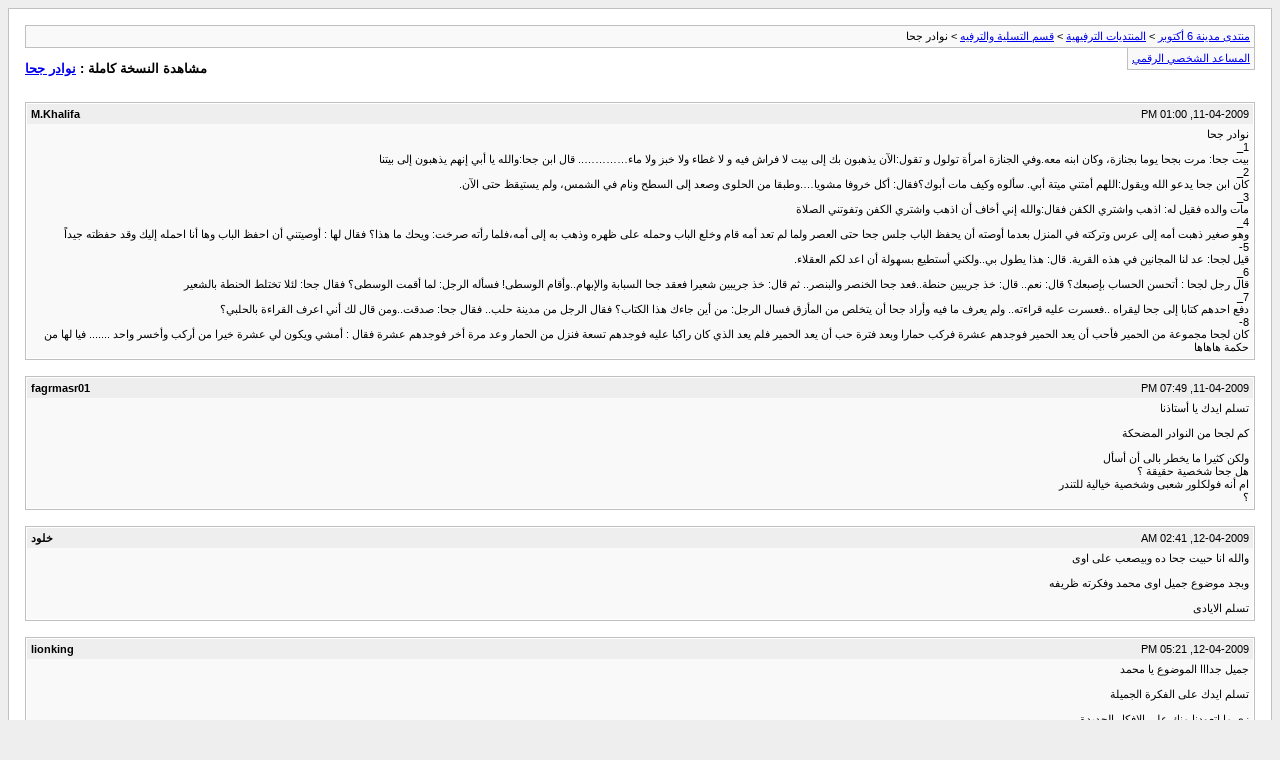

--- FILE ---
content_type: text/html; charset=windows-1256
request_url: https://vb.6ocity.net/archive/index.php/t-2171.html?s=b8e335baae902af2e5359df694bc212e
body_size: 2314
content:
<!DOCTYPE html PUBLIC "-//W3C//DTD XHTML 1.0 Transitional//EN" "http://www.w3.org/TR/xhtml1/DTD/xhtml1-transitional.dtd">
<html xmlns="http://www.w3.org/1999/xhtml" dir="rtl" lang="ar">
<head>
	<meta http-equiv="Content-Type" content="text/html; charset=windows-1256" />
	<meta name="keywords" content="...., ....., ......, ......., منزل, مجموع, مجموعة, مدينة, لرجل, مضحكة, موضوع, المنزل, الحمار, الحمير, الجديد, امرأة, الرجل, الصلاة, الذي, القراء, اعرف, تعود, تقول, يادى, خيال, خيالية, جديد, جديدة, يدعو, حكمة, يعرف, رائعه, صلاة, سهولة, صغير, كتاب, عشرة, فكرة, قراءة, فقال, فوجدهم, الباب, لجحا, جريبين, عليه, الكفن, واشتري, اذهب, نوادر, يذهبون" />
	<meta name="description" content="نوادر جحا 
1_ 
بيت جحا: مرت بجحا يوما بجنازة، وكان ابنه معه.وفي الجنازة امرأة تولول و تقول:الآن يذهبون بك إلى بيت لا فراش فيه و لا غطاء ولا خبز ولا ماء………….. قال ابن جحا:والله يا أبي إنهم يذهبون إلى بيتنا 
2_ 
كان ابن جحا يدعو الله ويقول:اللهم أمتني ميتة أبي. سألوه وكيف مات أبوك؟فقال: أكل خروفا مشويا….وطبقا من الحلوى وصعد إلى السطح ونام في الشمس، ولم يستيقظ حتى الآن. 
3_ 
مات والده فقيل له: اذهب واشتري الكفن فقال:والله إني أخاف أن اذهب واشتري الكفن وتفوتني الصلاة 
4_ 
وهو صغير ذهبت أمه إلى عرس" />
	
	<title> نوادر جحا [الأرشيف]  - منتدى مدينة 6 أكتوبر</title>
	<link rel="stylesheet" type="text/css" href="https://vb.6ocity.net/archive/archive.css" />
</head>
<body>
<div class="pagebody">
<div id="navbar"><a href="https://vb.6ocity.net/archive/index.php?s=ac0e801890c669395344d37de8383b27">منتدى مدينة 6 أكتوبر</a> &gt; <a href="https://vb.6ocity.net/archive/index.php/f-15.html?s=ac0e801890c669395344d37de8383b27">المنتديات الترفيهية</a> &gt; <a href="https://vb.6ocity.net/archive/index.php/f-16.html?s=ac0e801890c669395344d37de8383b27">قسم التسلية والترفيه</a> &gt;  نوادر جحا</div>
<hr />
<div class="pda"><a href="https://vb.6ocity.net/archive/index.php/t-2171.html?s=ac0e801890c669395344d37de8383b27&amp;pda=1" rel="nofollow">المساعد الشخصي الرقمي</a></div>
<p class="largefont">مشاهدة النسخة كاملة : <a href="https://vb.6ocity.net/showthread.php?t=2171&amp;s=ac0e801890c669395344d37de8383b27">نوادر جحا</a></p>
<hr />
<div class="floatcontainer"></div><br />
<div class="post"><div class="posttop"><div class="username">M.Khalifa</div><div class="date">11-04-2009, 01:00 PM</div></div><div class="posttext">نوادر جحا<br />
1_<br />
بيت جحا: مرت بجحا يوما بجنازة، وكان ابنه معه.وفي الجنازة امرأة تولول و تقول:الآن يذهبون بك إلى بيت لا فراش فيه و لا غطاء ولا خبز ولا ماء………….. قال ابن جحا:والله يا أبي إنهم يذهبون إلى بيتنا<br />
2_<br />
كان ابن جحا يدعو الله ويقول:اللهم أمتني ميتة أبي. سألوه وكيف مات أبوك؟فقال: أكل خروفا مشويا….وطبقا من الحلوى وصعد إلى السطح ونام في الشمس، ولم يستيقظ حتى الآن.<br />
3_<br />
مات والده فقيل له: اذهب واشتري الكفن فقال:والله إني أخاف أن اذهب واشتري الكفن وتفوتني الصلاة<br />
4_<br />
وهو صغير ذهبت أمه إلى عرس وتركته في المنزل بعدما أوصته أن يحفظ الباب جلس جحا حتى العصر ولما لم تعد أمه قام وخلع الباب وحمله على ظهره وذهب به إلى أمه،فلما رأته صرخت: ويحك ما هذا؟ فقال لها : أوصيتني أن احفظ الباب وها أنا احمله إليك وقد حفظته جيداً<br />
5-<br />
قيل لجحا: عد لنا المجانين في هذه القرية. قال: هذا يطول بي..ولكني أستطيع بسهولة أن اعد لكم العقلاء.<br />
6_<br />
قال رجل لجحا : أتحسن الحساب بإصبعك؟ قال: نعم.. قال: خذ جريبين حنطة..فعد جحا الخنصر والبنصر.. ثم قال: خذ جريبين شعيرا فعقد جحا السبابة والإبهام..وأقام الوسطى! فسأله الرجل: لما أقمت الوسطى؟ فقال جحا: لئلا تختلط الحنطة بالشعير <br />
7_<br />
دفع احدهم كتابا إلى جحا ليقراه ..فعسرت عليه قراءته.. ولم يعرف ما فيه وأراد جحا أن يتخلص من المأزق فسال الرجل: من أين جاءك هذا الكتاب؟ فقال الرجل من مدينة حلب.. فقال جحا: صدقت..ومن قال لك أني اعرف القراءة بالحلبي؟ <br />
8-<br />
كان لجحا مجموعة من الحمير فأحب أن يعد الحمير فوجدهم عشرة فركب حمارا وبعد فترة حب أن يعد الحمير فلم يعد الذي كان راكبا عليه فوجدهم تسعة فنزل من الحمار وعد مرة أخر فوجدهم عشرة فقال : أمشي ويكون لي عشرة خيرا من أركب وأخسر واحد ....... فيا لها من حكمة هاهاها</div></div><hr />


<div class="post"><div class="posttop"><div class="username">fagrmasr01</div><div class="date">11-04-2009, 07:49 PM</div></div><div class="posttext">تسلم ايدك يا أستاذنا <br />
 <br />
كم لجحا من النوادر المضحكة <br />
 <br />
ولكن كثيرا ما يخطر بالى أن أسأل <br />
هل جحا شخصية حقيقة ؟<br />
ام أنه فولكلور شعبى وشخصية خيالية للتندر<br />
؟</div></div><hr />


<div class="post"><div class="posttop"><div class="username">خلود</div><div class="date">12-04-2009, 02:41 AM</div></div><div class="posttext">والله انا حبيت جحا ده وبيصعب على اوى <br />
<br />
وبجد موضوع جميل اوى محمد وفكرته ظريفه<br />
<br />
تسلم الايادى</div></div><hr />


<div class="post"><div class="posttop"><div class="username">lionking</div><div class="date">12-04-2009, 05:21 PM</div></div><div class="posttext">جميل جدااا الموضوع يا محمد<br />
 <br />
تسلم ايدك على الفكرة الجميلة<br />
 <br />
 زى ما اتعودنا منك على الافكار الجديدة <br />
 <br />
والجميلة</div></div><hr />


<div class="post"><div class="posttop"><div class="username">الباشا تلميذ</div><div class="date">12-04-2009, 07:49 PM</div></div><div class="posttext">تسلم الايادى محمد افندى<br />
فكره رائعه<br />
:d:d:d</div></div><hr />


<div class="post"><div class="posttop"><div class="username">M.Khalifa</div><div class="date">26-06-2009, 01:50 AM</div></div><div class="posttext">شكرا على مشاركاتكم<br />
نورتوا موضوعي</div></div><hr />


<div id="copyright">Powered by vBulletin&reg; Version 4.2.3 Copyright &copy; 2026 vBulletin Solutions, Inc. All rights reserved, TranZ by Almuhajir</div>
</div>
<script defer src="https://static.cloudflareinsights.com/beacon.min.js/vcd15cbe7772f49c399c6a5babf22c1241717689176015" integrity="sha512-ZpsOmlRQV6y907TI0dKBHq9Md29nnaEIPlkf84rnaERnq6zvWvPUqr2ft8M1aS28oN72PdrCzSjY4U6VaAw1EQ==" data-cf-beacon='{"version":"2024.11.0","token":"e305a5b240264c64af7f09aac76c963a","r":1,"server_timing":{"name":{"cfCacheStatus":true,"cfEdge":true,"cfExtPri":true,"cfL4":true,"cfOrigin":true,"cfSpeedBrain":true},"location_startswith":null}}' crossorigin="anonymous"></script>
</body>
</html>